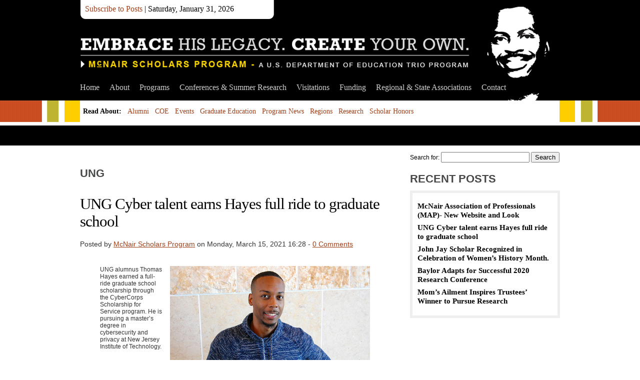

--- FILE ---
content_type: text/html; charset=UTF-8
request_url: https://mcnairscholars.com/tag/ung/
body_size: 6619
content:
<!DOCTYPE html PUBLIC "-//W3C//DTD XHTML 1.0 Transitional//EN" "http://www.w3.org/TR/xhtml1/DTD/xhtml1-transitional.dtd">
<html xmlns="http://www.w3.org/1999/xhtml" lang="en">
<head>
	<meta http-equiv="Content-Type" content="text/html; charset=UTF-8" />
	<meta name="description" content="" />
	<meta name="keywords" content="McNair Scholars" />
	<meta name="author" content="McNair Scholars" />
	<meta name="generator" content="WordPress 5.6.14" />
	<link rel="stylesheet" type="text/css" href="https://mcnairscholars.com/wp-content/themes/McNair-master/highslide.css" />
	<link rel="stylesheet" href="https://mcnairscholars.com/wp-content/themes/McNair-master/style.css" type="text/css" media="screen, projection" />
	<link rel="alternate" type="application/rss+xml" title="McNair Scholars RSS Feed" href="https://mcnairscholars.com/feed/" />
	<link rel="pingback" href="https://mcnairscholars.com/xmlrpc.php" />
	<title>McNair Scholars  &#8211; UNG</title>
	<script type="text/javascript" src="https://mcnairscholars.com/wp-content/themes/McNair-master/scripts/dropdown.js">
	</script>
	<script type="text/javascript" src="https://mcnairscholars.com/wp-content/themes/McNair-master/scripts/slider.js">
	</script>
	<script type="text/javascript">
		//SYNTAX: menuscript.definemenu("tab_menu_id", integer OR "auto")
		menuscript.definemenu("submenu", 0) //initialize Tab Menu with ID "menu" and select 1st tab by default
	</script>
	<script type="text/javascript" src="https://mcnairscholars.com/wp-content/themes/McNair-master/scripts/highslide.js"></script>
	
	<script type="text/javascript">
	    // override Highslide settings here
	    // instead of editing the highslide.js file
	    hs.graphicsDir = 'https://mcnairscholars.com/wp-content/themes/McNair-master/images/highslide/';
		hs.align = 'center';
		hs.transitions = ['expand', 'crossfade'];
		hs.outlineType = 'rounded-white';
		hs.fadeInOut = true;
		hs.addSlideshow({
			interval: 5000,
			repeat: false,
			useControls: true,
			fixedControls: 'fit',
			overlayOptions: {
				opacity: .75,
				position: 'bottom center',
				hideOnMouseOut: true
			}
		});
		hs.showCredits = false;
	</script>
<link rel='dns-prefetch' href='//s.w.org' />
<link rel="alternate" type="application/rss+xml" title="McNair Scholars &raquo; UNG Tag Feed" href="https://mcnairscholars.com/tag/ung/feed/" />
		<script type="text/javascript">
			window._wpemojiSettings = {"baseUrl":"https:\/\/s.w.org\/images\/core\/emoji\/13.0.1\/72x72\/","ext":".png","svgUrl":"https:\/\/s.w.org\/images\/core\/emoji\/13.0.1\/svg\/","svgExt":".svg","source":{"concatemoji":"https:\/\/mcnairscholars.com\/wp-includes\/js\/wp-emoji-release.min.js?ver=5.6.14"}};
			!function(e,a,t){var n,r,o,i=a.createElement("canvas"),p=i.getContext&&i.getContext("2d");function s(e,t){var a=String.fromCharCode;p.clearRect(0,0,i.width,i.height),p.fillText(a.apply(this,e),0,0);e=i.toDataURL();return p.clearRect(0,0,i.width,i.height),p.fillText(a.apply(this,t),0,0),e===i.toDataURL()}function c(e){var t=a.createElement("script");t.src=e,t.defer=t.type="text/javascript",a.getElementsByTagName("head")[0].appendChild(t)}for(o=Array("flag","emoji"),t.supports={everything:!0,everythingExceptFlag:!0},r=0;r<o.length;r++)t.supports[o[r]]=function(e){if(!p||!p.fillText)return!1;switch(p.textBaseline="top",p.font="600 32px Arial",e){case"flag":return s([127987,65039,8205,9895,65039],[127987,65039,8203,9895,65039])?!1:!s([55356,56826,55356,56819],[55356,56826,8203,55356,56819])&&!s([55356,57332,56128,56423,56128,56418,56128,56421,56128,56430,56128,56423,56128,56447],[55356,57332,8203,56128,56423,8203,56128,56418,8203,56128,56421,8203,56128,56430,8203,56128,56423,8203,56128,56447]);case"emoji":return!s([55357,56424,8205,55356,57212],[55357,56424,8203,55356,57212])}return!1}(o[r]),t.supports.everything=t.supports.everything&&t.supports[o[r]],"flag"!==o[r]&&(t.supports.everythingExceptFlag=t.supports.everythingExceptFlag&&t.supports[o[r]]);t.supports.everythingExceptFlag=t.supports.everythingExceptFlag&&!t.supports.flag,t.DOMReady=!1,t.readyCallback=function(){t.DOMReady=!0},t.supports.everything||(n=function(){t.readyCallback()},a.addEventListener?(a.addEventListener("DOMContentLoaded",n,!1),e.addEventListener("load",n,!1)):(e.attachEvent("onload",n),a.attachEvent("onreadystatechange",function(){"complete"===a.readyState&&t.readyCallback()})),(n=t.source||{}).concatemoji?c(n.concatemoji):n.wpemoji&&n.twemoji&&(c(n.twemoji),c(n.wpemoji)))}(window,document,window._wpemojiSettings);
		</script>
		<style type="text/css">
img.wp-smiley,
img.emoji {
	display: inline !important;
	border: none !important;
	box-shadow: none !important;
	height: 1em !important;
	width: 1em !important;
	margin: 0 .07em !important;
	vertical-align: -0.1em !important;
	background: none !important;
	padding: 0 !important;
}
</style>
	<link rel='stylesheet' id='wp-block-library-css'  href='https://mcnairscholars.com/wp-includes/css/dist/block-library/style.min.css?ver=5.6.14' type='text/css' media='all' />
<link rel="https://api.w.org/" href="https://mcnairscholars.com/wp-json/" /><link rel="alternate" type="application/json" href="https://mcnairscholars.com/wp-json/wp/v2/tags/87" /><link rel="EditURI" type="application/rsd+xml" title="RSD" href="https://mcnairscholars.com/xmlrpc.php?rsd" />
<link rel="wlwmanifest" type="application/wlwmanifest+xml" href="https://mcnairscholars.com/wp-includes/wlwmanifest.xml" /> 
<meta name="generator" content="WordPress 5.6.14" />
<meta name="generator" content="Site Kit by Google 1.96.0" /></head>
<body data-rsssl=1>
	<div id="header"> <!-- Header with the logo and search box -->
    	<div id="subscribeLinks">
				<a title="Subscribe to latest posts in RSS" rel="nofollow" href="https://mcnairscholars.com/feed/">Subscribe to Posts</a> | Saturday, January 31, 2026		</div>
		<a href="https://mcnairscholars.com" title="McNair Scholars McNair Scholars Program - A U.S. DEPARTMENT OF EDUCATION TRIO PROGRAM" class="logo">McNair Scholars</a>
	</div> <!-- END -->
	<div class="clear"></div>
	<div id="menu"> <!-- The pages menu -->
		<ul id="main_menu" class="container main_menu">
			 <li class="page_item"><a href="https://mcnairscholars.com" title="McNair Scholars">Home</a></li>
			<li class="page_item page-item-963"><a href="https://mcnairscholars.com/about/">About</a></li>
<li class="page_item page-item-65"><a href="https://mcnairscholars.com/resources/">Programs</a></li>
<li class="page_item page-item-163 page_item_has_children"><a href="https://mcnairscholars.com/conferences/">Conferences &#038; Summer Research</a>
<ul class='children'>
	<li class="page_item page-item-2154"><a href="https://mcnairscholars.com/conferences/mppi/">McNair Staff Resources</a></li>
</ul>
</li>
<li class="page_item page-item-87"><a href="https://mcnairscholars.com/campus-visitations/">Visitations</a></li>
<li class="page_item page-item-130"><a href="https://mcnairscholars.com/funding/">Funding</a></li>
<li class="page_item page-item-1813"><a href="https://mcnairscholars.com/regional-and-state-associations-2/">Regional &#038; State Associations</a></li>
<li class="page_item page-item-223"><a href="https://mcnairscholars.com/contact/">Contact</a></li>
		</ul>
	</div> <!-- END -->
	<div class="clear"></div>
	<div id="submenu"> <!-- The categories menu -->
		<ul id="sub_menu" class="container sub_menu">
<li><strong>Read About:</strong></li>	<li class="cat-item cat-item-2"><a href="https://mcnairscholars.com/category/alumni/">Alumni</a>
</li>
	<li class="cat-item cat-item-3"><a href="https://mcnairscholars.com/category/coe/">COE</a>
</li>
	<li class="cat-item cat-item-4"><a href="https://mcnairscholars.com/category/events/">Events</a>
<ul class='children'>
	<li class="cat-item cat-item-5"><a href="https://mcnairscholars.com/category/events/events-for-scholars/">Events for Scholars</a>
</li>
	<li class="cat-item cat-item-6"><a href="https://mcnairscholars.com/category/events/events-for-staff/">Events for Staff</a>
</li>
</ul>
</li>
	<li class="cat-item cat-item-8"><a href="https://mcnairscholars.com/category/graduate-educatio/">Graduate Education</a>
</li>
	<li class="cat-item cat-item-10"><a href="https://mcnairscholars.com/category/program-news/">Program News</a>
</li>
	<li class="cat-item cat-item-11"><a href="https://mcnairscholars.com/category/regions/">Regions</a>
<ul class='children'>
	<li class="cat-item cat-item-17"><a href="https://mcnairscholars.com/category/regions/aeee/">AEEE</a>
</li>
	<li class="cat-item cat-item-18"><a href="https://mcnairscholars.com/category/regions/aspire/">ASPIRE</a>
</li>
	<li class="cat-item cat-item-19"><a href="https://mcnairscholars.com/category/regions/catp/">CATP</a>
</li>
	<li class="cat-item cat-item-20"><a href="https://mcnairscholars.com/category/regions/maeopp/">MAEOPP</a>
</li>
	<li class="cat-item cat-item-21"><a href="https://mcnairscholars.com/category/regions/meaeopp/">MEAEOPP</a>
</li>
	<li class="cat-item cat-item-22"><a href="https://mcnairscholars.com/category/regions/naeopp/">NAEOPP (NASP)</a>
</li>
	<li class="cat-item cat-item-23"><a href="https://mcnairscholars.com/category/regions/neoa/">NEOA</a>
</li>
	<li class="cat-item cat-item-13"><a href="https://mcnairscholars.com/category/regions/saeopp/">SAEOPP</a>
</li>
	<li class="cat-item cat-item-15"><a href="https://mcnairscholars.com/category/regions/swasap/">SWASAP</a>
</li>
	<li class="cat-item cat-item-16"><a href="https://mcnairscholars.com/category/regions/westop/">WESTOP</a>
</li>
</ul>
</li>
	<li class="cat-item cat-item-12"><a href="https://mcnairscholars.com/category/research/">Research</a>
</li>
	<li class="cat-item cat-item-14"><a href="https://mcnairscholars.com/category/scholar-honors/">Scholar Honors</a>
</li>
		</ul>
	</div> <!-- END -->
	<div class="clear"></div>	<div id="content" class="container">
		<div id="front" class="column_main">
			<!--<div class="category_header">
											 									<h1>Posts Tagged &#8216;UNG&#8217;</h1>
 							</div>-->
												 <!-- The 1st post, displayed as featured from each category with the black background by default -->
			<h2>UNG</h2>
				<div id="entry">
				<h1><a href="https://mcnairscholars.com/ung-cyber-talent-earns-hayes-full-ride-to-graduate-school/" title="UNG Cyber talent earns Hayes full ride to graduate school">UNG Cyber talent earns Hayes full ride to graduate school</a></h1>
                <h2><i>Posted by <a href="https://mcnairscholars.com/author/mjeffries/" title="Posts by McNair Scholars Program" rel="author">McNair Scholars Program</a> on Monday, March 15, 2021 16:28 - <a href="#commenting" title="Jump to the comments">0 Comments</a></i></h2>
				
				<br />
				
<figure class="wp-block-image size-large"><a href="https://mcnairscholars.com/wp-content/uploads/2021/03/191017-thomas-hayes001-600x400-2.jpg"><img loading="lazy" width="600" height="400" src="https://mcnairscholars.com/wp-content/uploads/2021/03/191017-thomas-hayes001-600x400-2.jpg" alt="" class="wp-image-3352" srcset="https://mcnairscholars.com/wp-content/uploads/2021/03/191017-thomas-hayes001-600x400-2.jpg 600w, https://mcnairscholars.com/wp-content/uploads/2021/03/191017-thomas-hayes001-600x400-2-300x200.jpg 300w" sizes="(max-width: 600px) 100vw, 600px" /></a><figcaption>UNG alumnus Thomas Hayes earned a full-ride graduate school scholarship through the CyberCorps Scholarship for Service program. He is pursuing a master&#8217;s degree in cybersecurity and privacy at New Jersey Institute of Technology.</figcaption></figure>



<p>Thomas Hayes left no stone unturned when it came to building his credentials and helping others while he was a student at the University of North Georgia (UNG). Now, the December 2020 graduate with a bachelor&#8217;s degree in&nbsp;<a href="https://go.ung.edu/info-systems-bba">information systems</a>&nbsp;has parlayed those qualities into a prestigious full-ride graduate school scholarship.</p>



<p>Hayes is pursuing a master&#8217;s degree in cybersecurity and privacy at New Jersey Institute of Technology through the&nbsp;<a href="https://www.sfs.opm.gov/">CyberCorps Scholarship for Service program</a>, which covers full tuition, a $34,000 annual stipend,&nbsp;health insurance, and money for professional development and textbooks. Funded by the U.S. Office of Personnel Management, the scholarship is designed to recruit and train the next generation of information technology professionals, industrial control system security professionals, and security managers to meet the cybersecurity needs of all levels of government.</p>



<div class="wp-block-image"><figure class="alignright size-large"><a href="https://mcnairscholars.com/wp-content/uploads/2021/03/UNG.png"><img loading="lazy" width="432" height="116" src="https://mcnairscholars.com/wp-content/uploads/2021/03/UNG.png" alt="" class="wp-image-3353" srcset="https://mcnairscholars.com/wp-content/uploads/2021/03/UNG.png 432w, https://mcnairscholars.com/wp-content/uploads/2021/03/UNG-300x81.png 300w" sizes="(max-width: 432px) 100vw, 432px" /></a></figure></div>



<p><a href="https://ung.edu/mike-cottrell-college-of-business/faculty-staff-bio/richelle-oakley.php">Dr. Richelle Oakley</a>, associate professor of information systems at UNG, mentored Hayes through the&nbsp;<a href="http://ung.edu/mcnair/index.php">McNair Scholars Program</a>. She recalls him juggling his senior year coursework, studying for and earning the CompTIA Security+ certificate, mentoring high school students, and applying for graduate school.</p>



<p>&#8220;Over the time that we worked together with the McNair program, Thomas learned how to maximize his time management skills to effectively engage in multiple tasks at once,&#8221; Oakley said.</p>



<p>The McNair Program is designed to prepare sophomores, juniors and seniors from all UNG campuses for post-graduate studies through involvement in research and scholarly activities.</p>



<p>Hayes&#8217; McNair research focused on mitigating the spread of misinformation on social media by examining whether a list of related articles could change people&#8217;s likelihood to believe false information. He presented this research at an information systems conference and submitted the paper to a business journal for publication.</p>



<p>He also took part in the 2019&nbsp;<a href="https://www.nist.gov/surf">Summer Undergraduate Research Fellowship</a>&nbsp;at the National Institute for Standards and Technology, where he researched public awareness of cybersecurity careers. During an online National Science Foundation Research Experience for Undergraduates through North Dakota State University in summer 2020, he coded software to calculate credibility scores for simulated social media accounts.</p>



<p>Hayes credits a mindset of constant learning for his trajectory.</p>



<p>&#8220;I love a challenge, and I&#8217;m good at researching how to do different things,&#8221; Hayes said. &#8220;I&#8217;m a quick learner, and I&#8217;m not afraid to call myself a beginner. I like to be on the cutting edge as much as possible.&#8221;</p>



<p><a href="https://ung.edu/psychology/faculty-staff-bio/bryan-dawson.php">Dr. Bryan Dawson</a>, principal investigator for the McNair Scholars Program at UNG, appreciated the way&nbsp;<a href="https://ung.edu/news/articles/2018/07/Upward-Bound-immerses-high-schoolers-in-college-life.php">Hayes worked with Upward Bound students</a>&nbsp;and served as a research ambassador for the&nbsp;<a href="https://ung.edu/undergraduate-research-creative-activities/index.php">Center for Undergraduate Research and Creative Activities</a>.</p>



<p>Hayes&#8217; acumen for tackling major tasks also impressed Dawson.</p>



<p>&#8220;He&#8217;s very self-motivated and determined. When given a directive, he&#8217;s very quick to break it down to its basic components,&#8221; Dawson said. &#8220;He makes a plan and timeline, and he is clear in terms of following up and asking for feedback.&#8221;</p>



<p>A reverse engineering course with&nbsp;<a href="https://ung.edu/mike-cottrell-college-of-business/faculty-staff-bio/bryson-payne.php">Dr. Bryson Payne</a>, professor of computer science and director of UNG&#8217;s&nbsp;<a href="https://ung.edu/cyber-operations-education/index.php">Center for Cyber Operations Education</a>, during Hayes&#8217; final undergraduate semester helped prepare him for graduate studies.</p>



<p>&#8220;Thomas is a great example of the kind of cyber leader UNG is known for producing, serving as a mentor and tutor to first-generation college students and helping lead our cyber competition teams to win the NSA Codebreaker Challenge for a second year in a row,&#8221; Payne said.</p>



<p>Hayes has provided the blueprint for others at UNG to follow.</p>



<p>&#8220;He served as a role model for our other McNair students. He showed other students this is possible,&#8221; Dawson said. &#8220;I know he&#8217;s going to succeed. He&#8217;s really well set-up.&#8221;</p>



<p>~ <em><a href="https://ung.edu/news/articles/2021/03/cyber-talent-earns-hayes-full-ride-to-graduate-school.php">Article written on March 12, 2021 by Clark Leonard and originally featured on the University of North Georgia Online Newsroom.</a></em> </p>



<p></p>
				<div class="clear"></div>
			</div><!-- END -->
			<ul> <!-- List the rest of the articles found in the category -->
			<br>
			<h3>More News</h3>
						 <!-- END -->
			</ul>
			 <!-- END -->
		</div>
		<div class="column_right">
	<div id="search-2" class="widget widget_search"><form role="search" method="get" id="searchform" class="searchform" action="https://mcnairscholars.com/">
				<div>
					<label class="screen-reader-text" for="s">Search for:</label>
					<input type="text" value="" name="s" id="s" />
					<input type="submit" id="searchsubmit" value="Search" />
				</div>
			</form></div>
		<div id="recent-posts-2" class="widget widget_recent_entries">
		<h2>Recent Posts</h2>
		<ul>
											<li>
					<a href="https://mcnairscholars.com/mcnair-association-of-professionals-map-new-website-and-look/">McNair Association of Professionals (MAP)- New Website and Look</a>
									</li>
											<li>
					<a href="https://mcnairscholars.com/ung-cyber-talent-earns-hayes-full-ride-to-graduate-school/">UNG Cyber talent earns Hayes full ride to graduate school</a>
									</li>
											<li>
					<a href="https://mcnairscholars.com/john-jay-scholar-recognized-in-celebration-of-womens-history-month/">John Jay Scholar Recognized in Celebration of Women&#8217;s History Month.</a>
									</li>
											<li>
					<a href="https://mcnairscholars.com/baylor-mcnair-program-adapts-for-successful-2020-research-conference/">Baylor Adapts for Successful 2020 Research Conference</a>
									</li>
											<li>
					<a href="https://mcnairscholars.com/moms-ailment-inspires-trustees-winner-to-pursue-research/">Mom&#8217;s Ailment Inspires Trustees&#8217; Winner to Pursue Research</a>
									</li>
					</ul>

		</div></div>
<div class="clear"></div>	</div>
<script type='text/javascript' src='https://mcnairscholars.com/wp-includes/js/wp-embed.min.js?ver=5.6.14' id='wp-embed-js'></script>
<div id="footer">
	<div class="container">
		<ul id="buckets">
        	
        	
        	<li>
            	
                 <div id="footerLeft" class="widget" ><h2>Events for Scholars</h2>		
                
                 <!-- Show the 2 most recent articles in the already chosen category, first one not included -->
				<ul>
									</ul>

                   
                                </div>            </li>
            <li>
            	
                 <div id="footerMiddle" class="widget" ><h2>Events for Staff</h2>
                 
                   <!-- Show the 2 most recent articles in the already chosen category, first one not included -->
				<ul>
					                 
                         
                            
                </div>
           	</li>
            <li class="last">
            	<!--<h2>Quick Links</h2>-->
                 <div id="footerRight">
        			                                       	</li>
        </ul>
		<!-- END -->
		<div class="clear"></div>
	</div></div>
</div>
</body>
</html>
<!-- Cached by WP-Optimize (gzip) - https://getwpo.com - Last modified: Sat, 31 Jan 2026 11:23:40 GMT -->


--- FILE ---
content_type: text/css
request_url: https://mcnairscholars.com/wp-content/themes/McNair-master/style.css
body_size: 4202
content:
/*
------------------------------------------------------------------------
Theme Name:    News
Theme URI:     http://quommunication.com/
Description:   A new kind of WordPress theme. For comments, questions or problems visit the <a href="http://quommunication.com/forum" title="Quommunication Forum">Quommunication Forum</a>!
Version:       v1.1.0
Github Theme URI: https://github.com/UCF/McNair
Author:        Quommunication
Author URI:    http://quommunication.com/
------------------------------------------------------------------------

Support:       Bence Kucsan, support@quommunication.com
Updated:       January 14 2008
Copyright:     (c) 2008 Quommunication, a product of Bence Kucsan

All rights reserved.
*/

/* colors
	
	red		#9e401a;
	yellow	#ffc907;

*/

body {
	margin: 0px;
	padding: 0px;

	background: #fff url(images/g_mcnairBodyBG.gif) repeat-x top left;

	font-family: Arial;
	font-size: 12px;
	color: #000;
}

#homeWrapper { background: #fff url(images/g_mcnairBodyBG_home.gif) repeat-x top left; width: 100%; }

a {
	outline: none;
	color: #9E401A;
}

.clear {
	clear: both;
}

.hr {
	margin: 8px 1px;
	padding: 0px;
	
	height: 1px;
	font-size: 1px;

	background-color: #ffffff;
	
	clear: both;

	border-bottom: 1px solid #cccccc;
}

.hr_top {
	margin: 0px;
	padding: 0px;
	
	height: 5px;
	font-size: 1px;

	background-color: #eeeeee;
	
	clear: both;

	border-top: 1px solid #cccccc;
}

p a:hover {
	color:#C7A729;
}

/*.hr_bottom {
	margin: 0px;
	padding: 0px;
	
	height: 5px;
	font-size: 1px;

	background-color: #eeeeee;
	
	clear: both;

}*/

.red {
	color: #cc0000;
}

.thumbnail { width: 290px; height: 143px; } /* used for the home page */

/*
------------------------------------------------------------------------
CONTAINER - The 960px wide wrapper used in header, main menu, and more
------------------------------------------------------------------------
*/

.container {
	margin: 0px auto;
	padding: 0px;
	
	width: 960px;
	
	text-align: left;
}

/*
------------------------------------------------------------------------
HEADER - Logo & Search Form
------------------------------------------------------------------------
*/

#header {
	background: url(images/g_mcnairHeaderBG.gif) no-repeat top right;
	
	margin: 0px auto;
	padding: 0px;

	width: 960px;
	height: 201px;

	text-align: left;
}

.logo, .logo a, .logo a:visited {
	background: url(images/g_mcnairTitle.gif) no-repeat;

	width: 780px;
	height: 60px;
	
	margin: 25px 0px 65px 0px;
	padding: 0px 0 0px 0;

	font-family: Geneva, Arial;
	font-size: 40px;
	font-weight: bold;
	letter-spacing: -2px;
	color: #cc0000;
	text-decoration: none;
	text-indent: -9999px;
	
	float: left;
}

#subscribeLinks { background: url(images/g_subscribeBG.gif) no-repeat top left; width: 389px; height: 40px; font: normal 16px/16px Georgia, "Times New Roman", Times, serif; padding: 10px 0 0 10px; }
#subscribeLinks a { color: #9e401a/*red*/; text-decoration: none; }
#subscribeLinks a:hover { text-decoration: underline; }

/*.search {
	margin: 32px 0px 0px 0px;
	padding: 5px;
	
	background-color: #eeeeee;

	float: right;
}

.search .input {
	margin: 0px 3px 0px 0px;
	padding: 6px 7px 5px 7px;
	
	width: 230px;
	
	font-family: Arial;
	font-size: 11px;
	color: #999999;

	border-left: 1px solid #bbbbbb;
	border-top: 1px solid #bbbbbb;	
	border-right: 1px solid #dddddd;
	border-bottom: 1px solid #dddddd;
}*/

.button {
	margin: 0px;
	padding: 0px 8px 0px 8px;
	
	height: 25px;
	background-color: #000000;
	
	font-family: Arial;
	font-weight: bold;
	text-transform: uppercase;
	font-size: 10px;
	color: #ffffff;
	
	border: 0px;
}

/*
------------------------------------------------------------------------
MENUS - Main, Pages (currently not in use) & Sub Menu
------------------------------------------------------------------------
*/

#menu {
	margin: -36px auto -10px;
	padding: 0px 0px 0px 0px;
	
	width: 100%;
	height: 30px;
	
	float: left;
}

.main_menu li {
	margin: 0px 20px 12px 0px;
	padding: 0px;

	height: 36px;
	
	float: left;
	list-style: none;
}

.page_item a, .page_item a:visited {
	margin: 0px;
	padding-bottom: 16px;
	
	color: #cfcfcf;
	text-decoration: none;
	font: normal 16px/20px Georgia, "Times New Roman", Times, serif;
	
	display: block;
}

.page_item a:hover, .current_page_item  {
	background: url(images/g_navArrow.gif) no-repeat bottom center;
}

.current_page_item a, .current_page_item a:visited, .current_page_item a:hover {
	border-bottom: none;
}

/* END Main Menu */

/* Sub Menu */

*html #submenu { margin-top: 0px; }
html>body #submenu { margin-top: -0px; }
#submenu {
	margin: -4px auto 0;
	padding: 0 0 0 0;
	
	width: 100%;
	height: 43px;
	background: url(images/g_submenuBG.gif) no-repeat top center;
	
	float: left;
}

.sub_menu li {
	margin: 10px 5px 7px 0px;
	padding: 3px 1px 3px 6px;
	
	font: normal 14px/18px Georgia, "Times New Roman", Times, serif;
	
	float: left;
	list-style: none;
}

.cat-item a, .cat-item a:visited {
	margin: 0px;
	/*padding: 3px 6px 3px 6px;*/

	color: #9E401A;
	text-decoration: none;
	
	display: block;
}

.current-cat, .current-cat a, .cat-item a:hover {
	text-decoration: underline;
}

.sub_menu li b {
	margin: 0px;
	padding: 3px 0px 3px 0px;

	color: #000000;
	text-decoration: none;
	
	display: block;
}

/* END Sub Menu */

/* Dropdown Menu, if there are some children categories in WordPress defined */

.children {
	margin: 0px;
	padding: 4px 0px 4px 0px;
	z-index:100;
	position: absolute;
	left: -9000px;
	
	background-color: #ffffff;
	border-right: 2px solid #cccccc;
	border-bottom: 2px solid #cccccc;
	border-left: 1px solid #dddddd;
	border-top: 1px solid #dddddd;
}

.sub_menu li:hover ul, .sub_menu li.iehover ul {
	left: auto;
}

.children li {
	margin: 1px 7px 1px 7px;
	padding: 1px 0px 1px 0px;
	
	float: none;
}

.children li a, .children li a:visited {
	background-color: #ffffff;

	color: #999999;
}

.children li a:hover {
	background-color: #999999;

	color: #ffffff;
}

.children .current-cat, .children .current-cat a, .children .current-cat a:visited {
	background-color: #999999;

	color: #ffffff;
	text-decoration: none;
}

/* END Dropdown Menu */

/*
------------------------------------------------------------------------
CONTENT
------------------------------------------------------------------------
*/

/* Column Definitions */
#content { padding-top: 40px; }

.column_main {
	margin: 10px 0px 10px 0px;
	padding: 20px 20px 20px 0px;
	
	width: 620px;
	
	float: left;
}

#front .container { float: left; height: 400px; width: 640px; }

.hr_topLatest { font: bold 20px/22px Arial, Helvetica, sans-serif; color: #ffc907/*yellow*/; width: 770px; }

.home h2 { font: bold 20px/20px Arial, Helvetica, sans-serif; color: #464749; text-transform: capitalize; }

.column_right {
	margin: 0px 0px 10px 0px;
	padding: 20px 0px 20px 0px;
	 
	width: 300px;
	
	float: right;
	
}

.column_right h3 { text-transform: uppercase; text-decoration: underline; color: #9e401a/*red*/; font-weight: normal; font-size: 15px; margin-bottom: 0; }
.column_right ul { margin-top: -10px; }
.column_right ul li { padding-bottom: 5px; }
.column_right ul li a, .column_right ul li a:visited { color: #000; text-decoration: none; line-height: 18px; }
.column_right ul li a:hover { color:#9e401a; text-decoration: underline; }

.home .column_right {
	margin: -47px 0px 10px 0px;
	padding: 7px 0px 20px 0px;
	
	width: 300px;
	
	float: right;
	
}

.column_right .surveyBox { background: #fff; display: block; height: 340px; }
.column_right .surveyBox h2 { font-family: Georgia, "Times New Roman", Times, serif; }
.column_right .surveyBox img { 
		background: #fff;
		display: block;
		max-height: 45px;
		width:auto;
		float: left;
		margin: 3px 10px 20px 0px;
}

.column_left_b, .column_center_b, .column_right_b {
	margin: 10px 10px 10px 0px;
	padding: 0px 20px 20px 0px;
	
	width: 290px;
	
	float: left;
	
	border-right: 1px solid #ebeced;
	
	display: block;
	min-height: 450px;
	
}

.column_right_b{
	padding: 0;
	float: right;
	border-right: none;
}

.column_featured_b{
	padding: 0;
	float: right;
	border-right: none;
	margin: 10px 10px 10px 0px;
	padding: 0px 20px 20px 0px;
	width: 250px;
}

#latest{
	color:#fff;
	
}

.column_left_b h1 a, .column_left_b h1 a:visited, .column_center_b h1 a, .column_center_b h1 a:visited, .column_right_b h1 a, .column_right_b h1 a:visited, .column_featured_b h1 a, .column_featured_b h1 a:visited  { font-size: 18px; line-height: 20px; }
.column_left_b h1 a:hover,  .column_center_b h1 a:hover, .column_right_b h1 a:hover, .column_featured_b h1 a:hover { color: #9e401a; }

.column_left_b p a, .column_center_b p a, .column_right_b p a { color: #9e401a/*red*/; border: none; font-family: Georgia, "Times New Roman", Times, serif; }


/* END Column Definitions */

/* Featured (the first enrty in every category archives and on the index page, currently with that black background ) */

#featured {
	margin: 10px 0px 0px 0px;
	padding: 1px 20px 10px 0px;
	
}

#featured h1 a, #featured h1 a:visited {
	color: #333;
}

#featured h1 a:hover {
	color: #333;
	text-decoration: underline;
}

#featured h2 {
	color: #999999;
}

#featured h2 a, #featured h2 a:visited {
	padding: 0px 0px 1px 0px;
	color: #333;
	text-decoration: underline;
	font-size: 14px;
}

#featured h2 a:hover {
	color: #333;
	text-decoration: underline;
}

#featured h2 i {
	color: #333;
}

#featured h2 i a, #featured h2 i a:visited {
	color: #333;
	text-decoration: underline;
}

#featured h2 i a:hover {
	color: #333;
	text-decoration: underline;
}

#featured p {
	color: #333;
	font: normal 14px/20px Georgia, "Times New Roman", Times, serif;
}

#featured p a, #featured p a:visited {
	color: #333;
	border-bottom: 1px solid #333333;
}

#featured p a:hover {
	color: #ffffff;
	border-bottom: 1px solid #ffffff;
}

#featured img, #featured img a, #featured img a:visited {
	margin: 5px 0px 10px 20px;
	padding: 0px;
	
	float: right;
	
	border: none;
}

#featured ul, #featured ol {
	margin: 20px 0px 20px 50px;
	padding: 0px;
}

#featured li {
	margin: 0px;
	padding: 3px 0px 3px 0px;
	
	font-size: 14px;

	list-style-type: disc;
	border-bottom: none;
}

#featured blockquote p {
	margin: 20px 0px 20px 0px;

	font-family: Georgia;
	font-size: 18px;
	line-height: 22px;
	font-style: italic;
}

/* END Featured */

/* Categories */

.category_header {
	margin: 10px 0px 0px 0px;
	padding: 20px 20px 10px 20px;
	
}

/* END Categories */

/* Lists (displaying the posts) */

#content ul {
	margin: 0px 0px 10px 0px;
	padding: 0px;
}

#content li {
	margin: 0px;
	padding: 7px 0px 0px 0px;
	
	font: normal 15px/16px Georgia, "Times New Roman", Times, serif;
	
	list-style-type: none;
}

.title a, .title a:visited {
	color: #000;
	text-decoration: underline;
}

.title a:hover {
	color: #9e401a;
	text-decoration: underline;
}

.comment_excerpt a, .comment_excerpt a:visited, .comment_excerpt a:hover {
	font-weight: normal;
}

.meta {
	margin: 0px 0px 15px 0px;
	padding: 0px;

	color: #333;
	font-size: 11px;
}

.meta a, .meta a:visited {
	color: #333;
	text-decoration: none;
	border-bottom: 1px solid #dddddd;
}
.meta a:hover {
	color: #333;
}

#mcnairLife li {
	display:inline;
}
#mcnairLife > li > a > img {border:none;}


/* END Lists */

/* Entry */

.column_left_b img, .column_center_b img, .column_right_b img {
	margin: 3px 10px 20px 0px;
	padding: 0px;
	height: auto;
	float: left;
	max-width: 100px;
	border: none;
}

p {
	margin: 10px 0px 10px 0px;
	padding: 0px;
	
	line-height: 18px;
}

p a, p a:visited {
	color: #9e401a/*red*/;
	text-decoration: none;
	
}

p a:hover {
	color: #9e401a/*red*/;
	text-decoration: underline;
}

#entry {
	margin: 30px 0px 0px 0px;
	color:#333333;
}

#entry .digg {
	margin: 3px 10px 5px 0px;
	float: left;
}

#entry img, #entry img a, #entry img a:visited {
    margin: 0px 0px 10px 10px;
    padding-left: 5px;
    float: right;
    max-width: 400px;
    height: auto;
    border: none;
}

#entry p {
	margin: 20px 0px 0px 0px;
	font: normal 14px/22px Georgia, "Times New Roman", Times, serif;
	color: #333;
}

#entry ul, #entry ol {
	margin: 5px 0px 20px 50px;
	padding: 0px;
}

#entry li {
	margin: 0px;
	padding: 3px 0px 3px 0px;
	font-size: 14px;
	list-style-type: disc;
	border-bottom: none;
	line-height: 22px;
}

#entry blockquote p {
	margin: 20px 0px 20px 0px;
	
	font-family: Georgia;
	font-size: 18px;
	line-height: 22px;
	font-style: italic;
}


#entry .aligncenter, #entry div.aligncenter {
	display: block;
	margin-left: auto;
	margin-right: auto;
}

#entry .wp-caption {
	border: 1px solid #ddd;
	text-align: left;
	font-family: Arial;
	background: #ffffff none repeat scroll 0 0;
	margin-bottom: 8px;
	margin-left: 10px;
	-moz-border-radius: 3px;
	-khtml-border-radius: 3px;
	-webkit-border-radius: 3px;
	border-radius: 3px;
	float: right;
	max-width: 410px;
	height: auto;
}

#entry .wp-caption img {
	margin: 0 0 10px 0;
	padding: 5px;
	border: 0 none;
}


#entry .wp-caption p.wp-caption-text {
	font-size: 11px;
	font-weight: bold;
	line-height: 14px;
	padding: 15px;
	margin: 0;
	max-width: 410px;
	height: auto;
}



/* Button like link styling for the 'Archives' link */

.link a, .link a:visited {
	margin: 0px;
	padding: 4px 6px 4px 6px;

	background-color: #bbbbbb;

	font-size: 12px;
	color: #ffffff;
	font-weight: bold;
	
	border: none;
}

.link a:hover {
	color: #ffffff;
	background-color: #336699;
}

/* END Button like link styling for the 'Archives' link */

/* END Entry */

/* Comments */

.comment_author {
	margin: 20px 20px 20px 0px;
	padding: 0px;
	
	width: 150px;

	float: left;
}

.comments {
	margin: 10px 0px 10px 0px;
	padding: 0px;
	
	width: 469px;
		
	float: left;
	
}

h1#respond { color: #333; padding-bottom: 5px; border-bottom: 1px #c7c8cb solid; }

.leave_comment {
	margin: 0px 0px 10px 0px;
	padding: 0px;
	
	font-family: Georgia, "Times New Roman", Times, serif;
}

.leave_comment p { font-size: 16px; color: #333; }

.leave_comment .textarea {
	margin: 0px;
	padding: 6px 7px 5px 7px;
	
	width: 585px;
	
	font-family: Arial;
	font-size: 12px;
	color: #333333;

	border-left: 1px solid #bbbbbb;
	border-top: 1px solid #bbbbbb;	
	border-right: 1px solid #dddddd;
	border-bottom: 1px solid #dddddd;
}

.leave_comment .input {
	margin: 0px;
	padding: 6px 7px 5px 7px;
	
	width: 220px;
	
	font-family: Arial;
	font-size: 12px;
	color: #333333;

	border-left: 1px solid #bbbbbb;
	border-top: 1px solid #bbbbbb;	
	border-right: 1px solid #dddddd;
	border-bottom: 1px solid #dddddd;
}

/* END Comments */

/* Tabs (in the sidebar for the AJAX box) */

.tab_container {
	margin: 0px;
	padding: 0px;
	
	border: 5px solid #eeeeee;
}

.tab_container_in {
	margin: 0px;
	padding: 10px;
	
	border-left: 1px solid #dddddd;
	border-top: 1px solid #dddddd;
	border-right: 1px solid #cccccc;
	border-bottom: 1px solid #cccccc;
}

.tab_menu_container {
	padding: 0px 0px 0px 0px;
	
	height: 27px;
	
	background-color: #eeeeee;
}

#tab_menu li {
	margin: 0px;
	padding: 7px 5px 2px 0px;
	
	background-color: #eeeeee;
	
	font-size: 11px;
	line-height: normal;

	float: left;
	list-style: none;
	cursor: pointer;
	
	border-bottom: none;
}

#tab_menu .first {
	padding: 7px 5px 2px 6px;
}

#tab_menu li a, #tab_menu li a:visited {
	margin: 0px;
	padding: 3px 6px 3px 6px;
	
	background-color: #eeeeee;

	color: #999999;
	text-decoration: none;
	
	display: block;
}

#tab_menu li a:hover, #tab_menu li a.current {
	background-color: #999999;

	color: #ffffff;
	text-decoration: none;
}

.tab_content_list {
	display: none;	
}

#tab_content_tags a, #tab_content_tags a:visited {
	color: #999999;
	text-decoration: none;
}

#tab_content_tags a:hover {
	color: #000000;
	text-decoration: none;
}

/* END Tabs */

/* Widgets */

#content .widget ul {
	padding: 10px 10px 20px 10px;
	
	border: 5px solid #eeeeee;
}

.widget li a, .widget li a:visited {
	color: #000000;
	font-weight: bold;
	text-decoration: none;
	
	display: block;
}

.widget li a:hover {
	color: #cc0000;
}

.widget .page_item a, .widget .page_item a:visited, .widget .page_item a:hover  {
	border-bottom: none;
}

.widget .cat-item a, .widget .cat-item a:visited {
	padding: 0px;
}

.widget .cat-item a:hover, .widget .current-cat, .widget .current-cat a, .widget .current-cat a:visited {
	background-color: #ffffff;
}

/* END Widgets */

/*
------------------------------------------------------------------------
HEADERS
------------------------------------------------------------------------
*/

h1, h1 a, h1 a:visited {
	margin: 0px 0px 10px 0px;
	padding: 0px;

	font-family: Georgia, "Times New Roman", Times, serif;
	font-size: 31px;
	line-height: 35px;
	font-weight: normal;
	color: #000000;
	letter-spacing: -1px;
	text-decoration: none;
}

h1 a:hover {
	color: #cc0000;
}

h2 {
	margin: 20px 0px 10px 0px;
	padding: 0px;

	font-size: 22px;
	font-weight: bold;
	text-transform: uppercase;
	color: #464749;
}

h2 a, h2 a:visited {
	padding: 0px 0px 1px 0px;

	color: #464749;
	text-decoration: none;
}

h2 a:hover {
	color: #000000;
}

h2 i {
	color: #333;
	font-size: 14px;
	font-style: normal;
	font-weight: normal;
	text-transform: none;
}

h2 i a, h2 i a:hover, h2 i a:visited {
	color: #9e401a/*red*/;
	text-decoration: underline;
}


h3 {
	margin: 20px 0px 20px 0px;
	padding: 0px;
	
	font-family: 'Arial Black', Arial;
	font-size: 20px;
	line-height: 20px;
	font-weight: normal;
	color: #000000;
	letter-spacing: -1px;
}

h3 a, h3 a:visited {
	color: #336699;
	text-decoration: none;
}

h3 a:hover {
	color: #cc0000;
}

h4 { margin: 0; color: #464749; }

/*
------------------------------------------------------------------------
FOOTER
------------------------------------------------------------------------
*/

#footer {
	margin: 0px auto;
	margin-top: 30px;
	padding: 20px 0px 20px 0px;
	
	width: 100%;
	background-color: #c8c9cb;
}

ul#buckets { list-style: none; width: 960px; float: left; margin: 0 0 0 -38px; }
ul#buckets li { float: left; border-left: 1px #edeced solid; padding: 0 10px 10px; width: 218px; /*min-height: 250px;*/ }
ul#buckets li.last { /*border-right: 1px #edeced solid;*/ }
ul#buckets li h2 { font-size: 18px; margin-top: 0; }
ul#buckets li a { font-family: Georgia, "Times New Roman", Times, serif; color: #9e401a/*red*/; text-decoration: none; }
ul#buckets li a:hover { text-decoration: underline; }

ul#buckets li ul { list-style: none; }
ul#buckets li ul li { border: none; /*list-style-position: inside;*/ margin-left: -45px; }

#footer p a, #footer p a:visited {
	color: #9e401a/*red*/;
	font-weight: normal;
	text-decoration: none;
	border: none;
}

#footer p a:hover {
	color: #9e401a/*red*/;
}


#footerWrapper{
	width:980px;
	float:left;
	padding:0px 2px 0px 2px;
}

#footerLeft{
	border-right:1px solid #CCCCCC;
	float:left;
	margin:10px 0;
	padding:0 20px 0px 0px;
	width:292px;
}

#footerMiddle{
	border-right:1px solid #CCCCCC;
	float:left;
	margin:10px 0;
	padding:0px 7px 0 9px;
	width:292px;
}
#footerMiddle #mp-form{
	margin-top:5px;
}
#footerRight{
	float:left;
	margin:10px 0;
	padding:0 20px 20px 20px;
	width:292px;
	overflow:hidden;
}



/* NEWS SLIDER */
.hr_topLatestSlider{
	margin: 0px 0px 10px 0px;
	padding: 0px 0px 0px 0px;
	height: 10px;
	font-family: "arial black",arial,sans-serif;
	font-size: 18px;
	/*text-transform: uppercase;*/
	line-height: 20px;
	font-size-adjust:none;
	font-style:normal;
	font-variant:normal;
	font-weight:normal;
	color: #333333;
	/*color: #e9c21e;*/
	letter-spacing: -1px;
	text-decoration: none;
	/*background-color: #f5f5f5;*/
	clear: both;
	/*border-top: 1px solid #cccccc;*/
	border-bottom: 1px solid #cccccc;
}
#paginate-slider{
	position:absolute;
	height:338px;
	margin-left:450px;
	margin-top:-373px;
}
#paginate-slider img{
	max-width:100px;
}
#paginate-slider ul {
	margin-top:0px;
	padding-top:0px;
	margin-left:10px;
	list-style-type: none;
	width:100px;
	height:338px;
	overflow:hidden;
}
#paginate-slider li{
	list-style-type: none;
	clear:both;
	border:none;
	padding-top:0px;
	width:100px;
}
#paginate-slider ul li a img { border: none; }
#slider{
	width:560px;
	height:373px;
	overflow:hidden;
}
#slider img{
	max-height:338px;
	max-width:450px;
	border: none;
}
#slider .sliderTitle{
	clear:both;
	overflow:hidden;
}
#slider .sliderTitle h5 a { font: normal 18px/20px Georgia, "Times New Roman", Times, serif; color: #fff; } 
/* END NEWS SLIDER */

#entry .sociable img, #entry .sociable img a {
	margin: 6px 15px 10px -4px;
	float:left;
}

/* RELATED STORIES */

#crp_related ul {
	margin: 0px 0px 15px 10px;
	padding: 5px;
}

#crp_related li {
	margin: 0px;
	padding: 5px 0px 8px 0px;
	line-height: 16px;
	list-style-type: none;
	border-bottom: 1px dashed #aaaaaa;
}

#crp_related ol {
	margin: 0px 0px 0px 0px;
	padding: 0px;
}

#crp_related li a, .crp_related li a:visited {
	color: #000000;
	font-weight: normal;
	/*font-size: 12px;*/
	text-decoration: none;
	display: block;
}

#crp_related li a:hover {
	color: #c7a729;
}

/* END RELATED STORIES */

